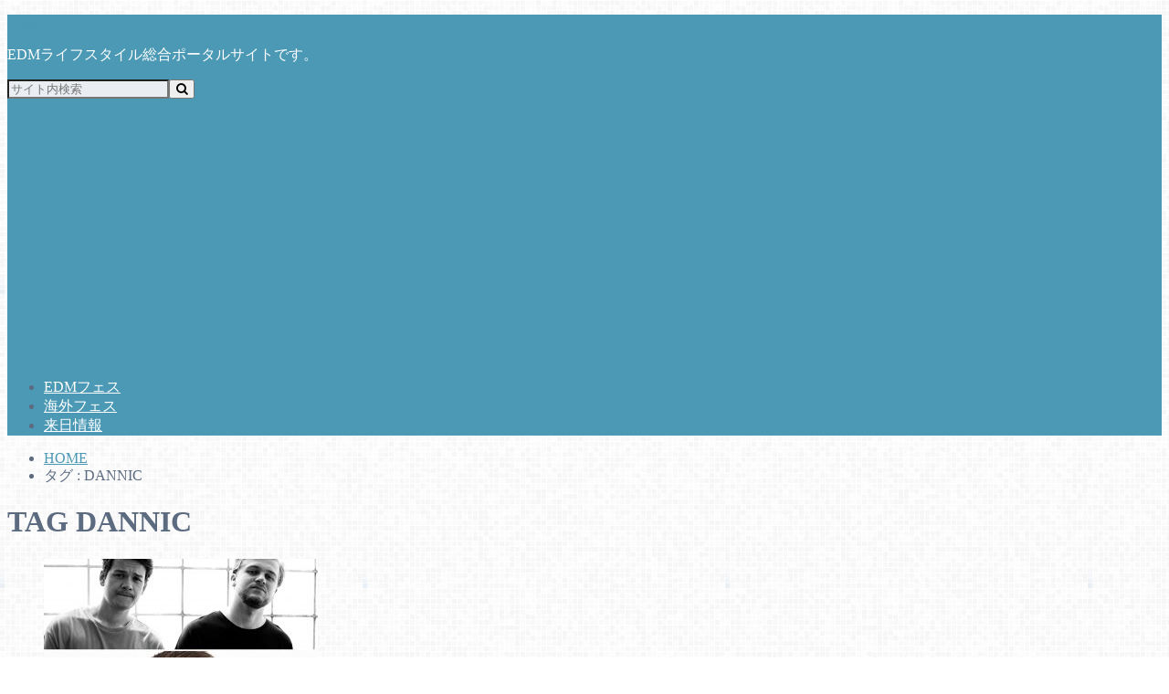

--- FILE ---
content_type: text/html; charset=utf-8
request_url: https://www.google.com/recaptcha/api2/aframe
body_size: 267
content:
<!DOCTYPE HTML><html><head><meta http-equiv="content-type" content="text/html; charset=UTF-8"></head><body><script nonce="ZC1nbZnGDrRVT-KuNiiazQ">/** Anti-fraud and anti-abuse applications only. See google.com/recaptcha */ try{var clients={'sodar':'https://pagead2.googlesyndication.com/pagead/sodar?'};window.addEventListener("message",function(a){try{if(a.source===window.parent){var b=JSON.parse(a.data);var c=clients[b['id']];if(c){var d=document.createElement('img');d.src=c+b['params']+'&rc='+(localStorage.getItem("rc::a")?sessionStorage.getItem("rc::b"):"");window.document.body.appendChild(d);sessionStorage.setItem("rc::e",parseInt(sessionStorage.getItem("rc::e")||0)+1);localStorage.setItem("rc::h",'1768779367062');}}}catch(b){}});window.parent.postMessage("_grecaptcha_ready", "*");}catch(b){}</script></body></html>